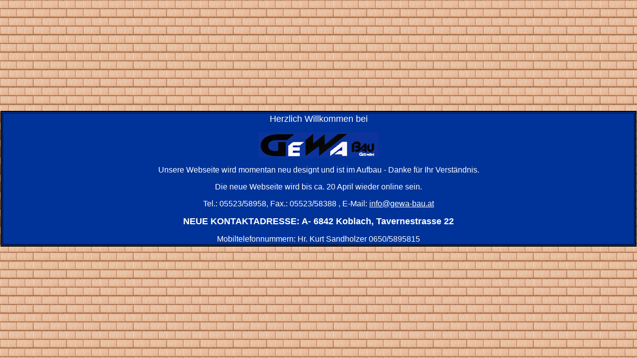

--- FILE ---
content_type: text/html
request_url: https://www.gewa-bau.at/
body_size: 568
content:
<html>
<head>
<title>Flash Panel</title>
<meta http-equiv="Content-Type" content="text/html; charset=iso-8859-1">
</head>

<body bgcolor="#000000" text="#FFFFFF" link="#FFFFFF" vlink="#CCCCCC" alink="#FF0000" background="../Fotos/GEWA-Hintergr03.gif" leftmargin="0" topmargin="0" marginwidth="0" marginheight="0">
<table width="100%" border="0" cellspacing="0" height="100%">
  <tr>
    <td>
      <div align="center">
        <table width="100%" border="2" bordercolor="#000000" bgcolor="#003399">
          <tr> 
            <td bordercolor="#003399" bgcolor="#003399"> 
              <div align="center">
                <p><font color="#FFFFFF" face="Geneva, Arial, Helvetica, san-serif"><font size="4">Herzlich 
                  Willkommen bei </font></font></p>
                <p><font color="#FFFFFF" face="Geneva, Arial, Helvetica, san-serif" size="4"><img src="Logos/LOGO-GEWA.jpg" width="242" height="51"></font></p>
              </div>
              <div align="center"> 
                <p><font face="Geneva, Arial, Helvetica, san-serif">Unsere Webseite 
                  wird momentan neu designt und ist im Aufbau - Danke f&uuml;r 
                  Ihr Verst&auml;ndnis.</font></p>
              </div>
              <div align="center"> 
                <p><font face="Geneva, Arial, Helvetica, san-serif">Die neue Webseite 
                  wird bis ca. 20 April wieder online sein.</font></p>
              </div>
              <div align="center"></div>
              <div align="center"><font face="Geneva, Arial, Helvetica, san-serif"></font></div>
              <div align="center"> 
                <p><font face="Geneva, Arial, Helvetica, san-serif">Tel.: 05523/58958, 
                  Fax.: 05523/58388 , E-Mail: <a href="mailto:info@gewa-bau.at">info@gewa-bau.at</a> 
                  </font></p>
                <p><font face="Geneva, Arial, Helvetica, san-serif"><b><font size="4">NEUE 
                  KONTAKTADRESSE: A- 6842 Koblach, Tavernestrasse 22</font></b></font></p>
              </div>
              <div align="center"><font face="Geneva, Arial, Helvetica, san-serif">Mobiltelefonnummern: 
                Hr. Kurt Sandholzer 0650/5895815</font></div>
            </td>
          </tr>
        </table>
      </div>
    </td>
  </tr>
</table>
</body>
</html>
